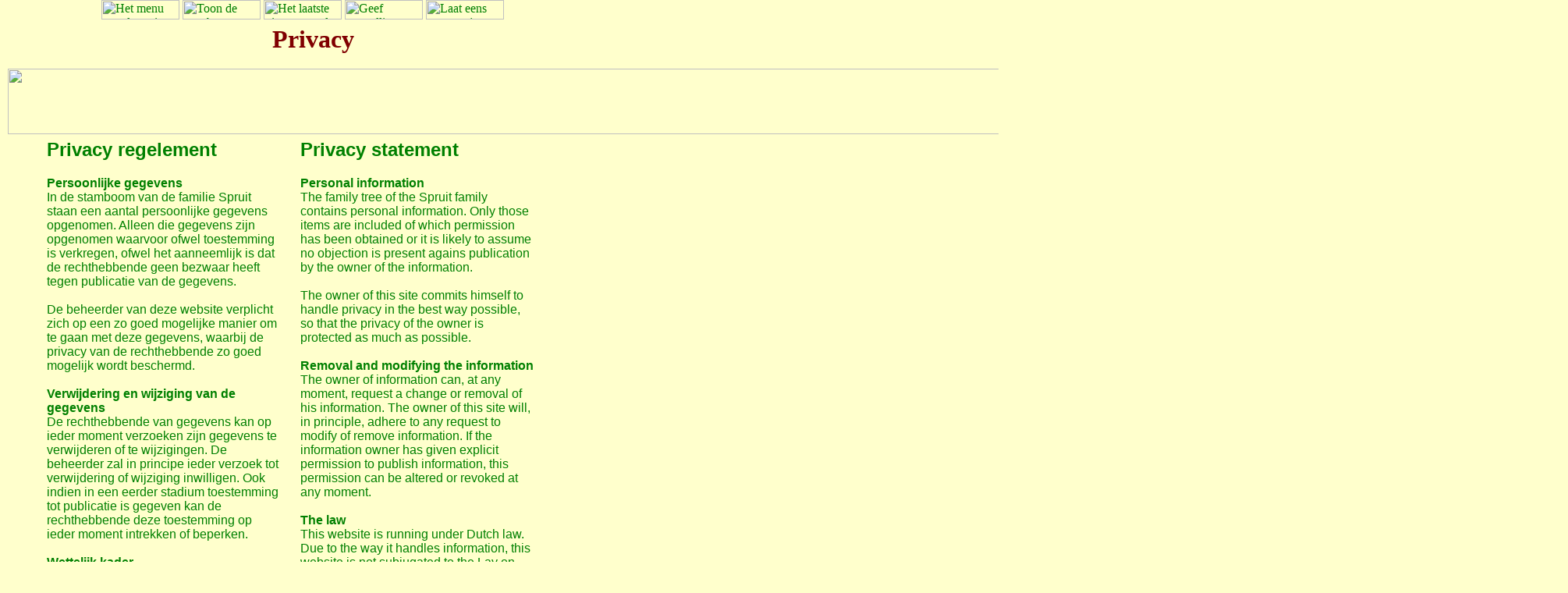

--- FILE ---
content_type: text/html
request_url: https://www.spruitnet.nl/privacy.html
body_size: 11576
content:
<!DOCTYPE HTML PUBLIC "-//W3C//DTD W3 HTML//EN">
<HTML>
  <HEAD>
    <META content="text/html; charset=iso-8859-1" http-equiv="Content-Type">
    <TITLE>De familie Spruit - The Spruit family</TITLE>
    <META name=copyright content="Richard Spruit - Nederland">
    <META name=author content="Richard Spruit - The Netherlands">
    <META name=description content="Genealogisch overzicht van een familie Spruit - Genealogic overview of a Spruit family - Privacy statement">
    <META name=keywords content="spruit, genealogie, genealogy, familie, family, Nederland, Netherlands, privacy, regelement, statement">
    <META name=robots content="index, follow">
    <LINK HREF="/gif/spruitnet.css" REL="stylesheet" TYPE="text/css">
  </HEAD>
  <BODY bgColor="#FFFFCC" link="green" text="green" background="gif/paper.gif" aLink="maroon" vLink="teal" topMargin=0 leftMargin=10 bottommargin=0>
        &nbsp;&nbsp;&nbsp;&nbsp;&nbsp;&nbsp;&nbsp;&nbsp;&nbsp;&nbsp;&nbsp;&nbsp;&nbsp;&nbsp;&nbsp;&nbsp;&nbsp;&nbsp;&nbsp;&nbsp;&nbsp;&nbsp;&nbsp;&nbsp;&nbsp;
    &nbsp;&nbsp;&nbsp;
    <A href="/menu.html" target="_top">
      <IMG src="/gif/but_menu.gif" width=100 height=25 border=0 alt="Het menu van deze site - The menu of this site"></A>
    <A href="/stamboomtemp.html" target="_top">
      <IMG src="/gif/but_tree.gif" width=100 height=25 border=0 alt="Toon de stamboom - Show the family tree"></A>
    <A href="/nieuws.html" target="_top">
      <IMG src="/gif/but_news.gif" width=100 height=25 border=0 alt="Het laatste niews over de famillie - The latest news about the family"></A>
    <A href="/wijzig.html" target="_top">
      <IMG src="/gif/but_wijzig.gif" width=100 height=25 border=0 alt="Geef aanvullingen en wijzigingen door - Suggest additions and modifications"></A>
    <A href="/gastenboek.html" target="_top">
      <IMG src="/gif/but_guestbook.gif" width=100 height=25 border=0 alt="Laat eens wat van je horen - Let us hear from you"></A>

    <TABLE width=720 border=0>
      <TR>
        <TD width=60></TD> <!-- Dummy kolom voor rechterkantlijn -->
        <TD width=660>
          <P align=center>
            <FONT size=6 COLOR=maroon>
              <STRONG>
                Privacy
                <BR>
              </STRONG>
            </FONT>
          </P>
        </TD>
      </TR>
    </TABLE>
    <IMG src="/gif/bottomrand.gif" height=16 width=2000 border=0 alt=""><IMG src="/gif/papiertop.gif" height=84 width=2000 border=0>
    <FONT face=Arial>
    <TABLE width=680 border=0>
      <TR>
        <TD width=50>
<!-- Dummy kolom voor rechterkantlijn -->
        </TD>
        <TD width=630>
          <TABLE width=630 Border=0>
            <TR vAlign=top>
              <TD width=305>
                <H2>Privacy regelement</H2>
                <STRONG>Persoonlijke gegevens</STRONG><BR>
                In de stamboom van de familie Spruit staan een aantal persoonlijke
                gegevens opgenomen. Alleen die gegevens zijn opgenomen waarvoor ofwel
                toestemming is verkregen, ofwel het aanneemlijk is dat de rechthebbende
                geen bezwaar heeft tegen publicatie van de gegevens.<BR><BR>
                De beheerder van deze website verplicht zich op een zo goed mogelijke manier
                om te gaan met deze gegevens, waarbij de privacy van de rechthebbende zo
                goed mogelijk wordt beschermd.
                <BR><BR>
                <STRONG>Verwijdering en wijziging van de gegevens</STRONG><BR>
                De rechthebbende van gegevens kan op ieder moment verzoeken zijn gegevens
                te verwijderen of te wijzigingen. De beheerder zal in principe ieder verzoek
                tot verwijdering of wijziging inwilligen. Ook indien in een eerder stadium
                toestemming tot publicatie is gegeven kan de rechthebbende deze toestemming op ieder 
                moment intrekken of beperken.
                <BR><BR>
                <STRONG>Wettelijk kader</STRONG><BR>
                Door de aard van de opslag en presentatie van gegevens valt deze stamboom
                niet onder de Wet Bescherming Persoonsgegevens. Echter, de beheerder van deze
                website zal wel de belangrijke bepalingen uit deze wet naleven en zo de privacy
                van de rechthebbenden zo goed mogelijk naleven. Deze website is niet aangemeld
                bij het College Bescherming Persoonsgegevens (en kan dat door zijn aard ook niet.<BR>
                Bent u het niet eens met de
                gegevens in de stamboom? Een mailtje naar de beheerder van deze website is
                voldoende.<BR><BR>
                De stamboom valt door zijn aard wel onder het portretrecht. Volgens het portretrecht
                is toestemming van de rechthebbende niet vooraf nodig voor publicatie. De 
                rechthebbende kan echter wel verzoeken afbeeldingen te verwijderen of 
                onherkenbaar te maken.
                <BR><BR>
                <STRONG>Niet gepubliceerde gegevens</STRONG><BR>
                Van de personen in de stamboom wordt nooit<BR>
                - het adres<BR>
                - het telefoonnummer<BR>
                - het e-mailadres<BR>
                getoond, tenzij hier vooraf toestemming voor is verkregen. Uitzondering is
                het gastenboek, waarvan aangegeven kan worden of men zijn e-mailadres wel of niet
                zichtbaar wil laten zien. Overige gegevens kunnen op verzoek verwijderd worden.
                <BR><BR>
                <STRONG>Verzoeken om informatie</STRONG><BR>
                Het komt regelmatig voor dat bezoekers van de website om een e-mailadres of
                telefoonnummer van iemand uit de stamboom vragen. De beheerder van deze website
                zal deze gegevens nooit verstrekken. Wel kan met de beheerder verzoeken contact op
                nemen met de gezochte persoon zodat deze zelf kan besloten of er contact wordt
                gezocht met de zoeker.
                <BR><BR>
                <STRONG>Overige situaties</STRONG><BR>
                In alle overige situaties kunt u contact opnemen met de beheerder van deze
                website. In overleg zal er een oplossing worden gezocht, waarbij de privacy
                van de belanghebbende altijd zal prevaleren.
                <BR><BR>
                <STRONG>Vragen of opmerkingen</STRONG><BR>
                Neemt u bij vragen of opmerkingen gerust even contact op met de beheerder van deze
                website.
              </TD>
              <TD width=20></TD>
              <TD width=305>
                <H2>Privacy statement</H2>
                <STRONG>Personal information</STRONG><BR>
                The family tree of the Spruit family contains personal information. Only those
                items are included of which permission has been obtained or it is likely to
                assume no objection is present agains publication by the owner of the information.
                <BR><BR>
                The owner of this site commits himself to handle privacy in the best way possible,
                so that the privacy of the owner is protected as much as possible.
                <BR><BR>
                <STRONG>Removal and modifying the information</STRONG><BR>
                The owner of information can, at any moment, request a change or removal of his
                information. The owner of this site will, in principle, adhere to any request to
                modify of remove information. If the information owner has given explicit permission
                to publish information, this permission can be altered or revoked at any moment.
                <BR><BR>
                <STRONG>The law</STRONG><BR>
                This website is running under Dutch law. Due to the way it handles information, this
                website is not subjugated to the Lay on Protection of Personal Information (Wet
                Bescherming Persoonsgegevens). However, the webmaster will adhere to this lay as
                much as possible.<BR>
                This website is subject to the Law on Portrait Rights. This means no permission is
                needed prior to publication of pictures, the those in the picture have certain rights
                to have pictures removed or made unrecognisable. for any such request, please send
                an e-mail to the webmaster.
                <BR><BR>
                <STRONG>Not published information</STRONG><BR>
                For any of the persons in this family tree, the next items will never be published:<BR>
                - the address<BR>
                - the phone number<BR>
                - the e-mail address<BR>
                unless with specific permission. The guestbook is an exception where it can be
                indicated if publication of an e-mail adress is permitted or not.
                zichtbaar wil laten zien. Other information can, on request, be removed from the
                guestbook.
                <BR><BR>
                <STRONG>Request for information</STRONG><BR>
                It happens regurarly that visitors request the e-mail address or phone number of
                a person in this family tree. These request will always be denied. It is possible,
                however, to send a request the webmaster to contact the searched person so this
                person can decide for himself if he/she want to contact the requestor.
                <BR><BR>
                <STRONG>Other situations</STRONG><BR>
                In all other situations, you can contact the webmaster. A solution for the problem
                can then be discussed. In this solution, the privacy of persons in this family tree
                will always prevail.
                <BR><BR>
                <STRONG>Questions or remarks</STRONG><BR>
                If you have any questions or remarks, please contact the webmaster.
              </TD>
            </TR>
          </TABLE>
        </TD> <!-- end maintable for rightmargin -->
      </TR> <!-- end maintable for rightmargin -->
    </TABLE> <!-- end maintable for rightmargin -->
    </FONT>
    <IMG src="/gif/papierbottom.gif" height=200 width=2000 border=0><IMG src="gif/toprand.gif" height=16 width=2000 border=0 alt="">
<!-- underside table with information about authors, date last change etc. -->
    <TABLE width=720 border=0>
      <TR>
        <TD width=60></TD> <!-- Dummy kolom voor rechterkantlijn -->
        <TD width=660 align=center>
          <FONT size=2>
             7 April 2005  - Date last change: Apr  7, 2005<BR>
            <A href="http://www.spruitnet.nl/" target="_top">www.spruitnet.nl</A>&nbsp;&nbsp;&nbsp;&nbsp;&nbsp;&nbsp;mail: <A href="&#109;&#97;&#105;&#108;&#116;&#111;&#58;&#115;&#105;&#116;&#101;&#64;&#115;&#112;&#114;&#117;&#105;&#116;&#110;&#101;&#116;&#46;&#110;&#108;&#63;&#115;&#117;&#98;&#106;&#101;&#99;&#116;&#61;&#82;&#101;&#97;&#99;&#116;&#105;&#111;&#110;&#32;&#116;&#111;&#47;&#82;&#101;&#97;&#99;&#116;&#105;&#101;&#32;&#111;&#112;&#32;&#119;&#119;&#119;&#46;&#115;&#112;&#114;&#117;&#105;&#116;&#110;&#101;&#116;&#46;&#110;&#108;">&#115;&#105;&#116;&#101;&#64;&#83;&#112;&#114;&#117;&#105;&#116;&#110;&#101;&#116;&#46;&#110;&#108;</A><BR><BR>
          </FONT>
        </TD>
      </TR>
    </TABLE>
  </BODY>
</HTML>
